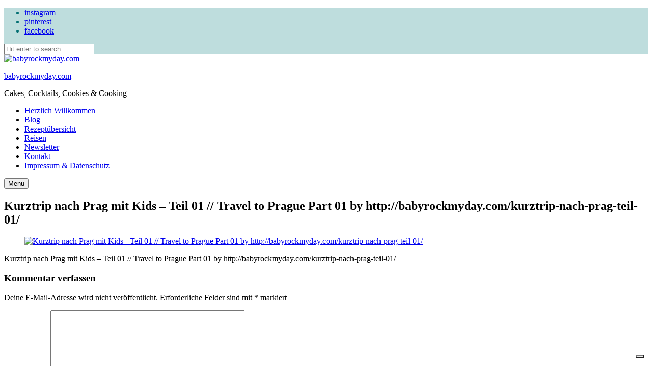

--- FILE ---
content_type: text/html; charset=utf-8
request_url: https://www.google.com/recaptcha/api2/anchor?ar=1&k=6Le5sfMbAAAAAP51-rk9OcjgFsfIgfD3g1wp4xlL&co=aHR0cHM6Ly9iYWJ5cm9ja215ZGF5LmNvbTo0NDM.&hl=en&v=PoyoqOPhxBO7pBk68S4YbpHZ&size=invisible&anchor-ms=20000&execute-ms=30000&cb=q1ds5u6lsxx0
body_size: 48592
content:
<!DOCTYPE HTML><html dir="ltr" lang="en"><head><meta http-equiv="Content-Type" content="text/html; charset=UTF-8">
<meta http-equiv="X-UA-Compatible" content="IE=edge">
<title>reCAPTCHA</title>
<style type="text/css">
/* cyrillic-ext */
@font-face {
  font-family: 'Roboto';
  font-style: normal;
  font-weight: 400;
  font-stretch: 100%;
  src: url(//fonts.gstatic.com/s/roboto/v48/KFO7CnqEu92Fr1ME7kSn66aGLdTylUAMa3GUBHMdazTgWw.woff2) format('woff2');
  unicode-range: U+0460-052F, U+1C80-1C8A, U+20B4, U+2DE0-2DFF, U+A640-A69F, U+FE2E-FE2F;
}
/* cyrillic */
@font-face {
  font-family: 'Roboto';
  font-style: normal;
  font-weight: 400;
  font-stretch: 100%;
  src: url(//fonts.gstatic.com/s/roboto/v48/KFO7CnqEu92Fr1ME7kSn66aGLdTylUAMa3iUBHMdazTgWw.woff2) format('woff2');
  unicode-range: U+0301, U+0400-045F, U+0490-0491, U+04B0-04B1, U+2116;
}
/* greek-ext */
@font-face {
  font-family: 'Roboto';
  font-style: normal;
  font-weight: 400;
  font-stretch: 100%;
  src: url(//fonts.gstatic.com/s/roboto/v48/KFO7CnqEu92Fr1ME7kSn66aGLdTylUAMa3CUBHMdazTgWw.woff2) format('woff2');
  unicode-range: U+1F00-1FFF;
}
/* greek */
@font-face {
  font-family: 'Roboto';
  font-style: normal;
  font-weight: 400;
  font-stretch: 100%;
  src: url(//fonts.gstatic.com/s/roboto/v48/KFO7CnqEu92Fr1ME7kSn66aGLdTylUAMa3-UBHMdazTgWw.woff2) format('woff2');
  unicode-range: U+0370-0377, U+037A-037F, U+0384-038A, U+038C, U+038E-03A1, U+03A3-03FF;
}
/* math */
@font-face {
  font-family: 'Roboto';
  font-style: normal;
  font-weight: 400;
  font-stretch: 100%;
  src: url(//fonts.gstatic.com/s/roboto/v48/KFO7CnqEu92Fr1ME7kSn66aGLdTylUAMawCUBHMdazTgWw.woff2) format('woff2');
  unicode-range: U+0302-0303, U+0305, U+0307-0308, U+0310, U+0312, U+0315, U+031A, U+0326-0327, U+032C, U+032F-0330, U+0332-0333, U+0338, U+033A, U+0346, U+034D, U+0391-03A1, U+03A3-03A9, U+03B1-03C9, U+03D1, U+03D5-03D6, U+03F0-03F1, U+03F4-03F5, U+2016-2017, U+2034-2038, U+203C, U+2040, U+2043, U+2047, U+2050, U+2057, U+205F, U+2070-2071, U+2074-208E, U+2090-209C, U+20D0-20DC, U+20E1, U+20E5-20EF, U+2100-2112, U+2114-2115, U+2117-2121, U+2123-214F, U+2190, U+2192, U+2194-21AE, U+21B0-21E5, U+21F1-21F2, U+21F4-2211, U+2213-2214, U+2216-22FF, U+2308-230B, U+2310, U+2319, U+231C-2321, U+2336-237A, U+237C, U+2395, U+239B-23B7, U+23D0, U+23DC-23E1, U+2474-2475, U+25AF, U+25B3, U+25B7, U+25BD, U+25C1, U+25CA, U+25CC, U+25FB, U+266D-266F, U+27C0-27FF, U+2900-2AFF, U+2B0E-2B11, U+2B30-2B4C, U+2BFE, U+3030, U+FF5B, U+FF5D, U+1D400-1D7FF, U+1EE00-1EEFF;
}
/* symbols */
@font-face {
  font-family: 'Roboto';
  font-style: normal;
  font-weight: 400;
  font-stretch: 100%;
  src: url(//fonts.gstatic.com/s/roboto/v48/KFO7CnqEu92Fr1ME7kSn66aGLdTylUAMaxKUBHMdazTgWw.woff2) format('woff2');
  unicode-range: U+0001-000C, U+000E-001F, U+007F-009F, U+20DD-20E0, U+20E2-20E4, U+2150-218F, U+2190, U+2192, U+2194-2199, U+21AF, U+21E6-21F0, U+21F3, U+2218-2219, U+2299, U+22C4-22C6, U+2300-243F, U+2440-244A, U+2460-24FF, U+25A0-27BF, U+2800-28FF, U+2921-2922, U+2981, U+29BF, U+29EB, U+2B00-2BFF, U+4DC0-4DFF, U+FFF9-FFFB, U+10140-1018E, U+10190-1019C, U+101A0, U+101D0-101FD, U+102E0-102FB, U+10E60-10E7E, U+1D2C0-1D2D3, U+1D2E0-1D37F, U+1F000-1F0FF, U+1F100-1F1AD, U+1F1E6-1F1FF, U+1F30D-1F30F, U+1F315, U+1F31C, U+1F31E, U+1F320-1F32C, U+1F336, U+1F378, U+1F37D, U+1F382, U+1F393-1F39F, U+1F3A7-1F3A8, U+1F3AC-1F3AF, U+1F3C2, U+1F3C4-1F3C6, U+1F3CA-1F3CE, U+1F3D4-1F3E0, U+1F3ED, U+1F3F1-1F3F3, U+1F3F5-1F3F7, U+1F408, U+1F415, U+1F41F, U+1F426, U+1F43F, U+1F441-1F442, U+1F444, U+1F446-1F449, U+1F44C-1F44E, U+1F453, U+1F46A, U+1F47D, U+1F4A3, U+1F4B0, U+1F4B3, U+1F4B9, U+1F4BB, U+1F4BF, U+1F4C8-1F4CB, U+1F4D6, U+1F4DA, U+1F4DF, U+1F4E3-1F4E6, U+1F4EA-1F4ED, U+1F4F7, U+1F4F9-1F4FB, U+1F4FD-1F4FE, U+1F503, U+1F507-1F50B, U+1F50D, U+1F512-1F513, U+1F53E-1F54A, U+1F54F-1F5FA, U+1F610, U+1F650-1F67F, U+1F687, U+1F68D, U+1F691, U+1F694, U+1F698, U+1F6AD, U+1F6B2, U+1F6B9-1F6BA, U+1F6BC, U+1F6C6-1F6CF, U+1F6D3-1F6D7, U+1F6E0-1F6EA, U+1F6F0-1F6F3, U+1F6F7-1F6FC, U+1F700-1F7FF, U+1F800-1F80B, U+1F810-1F847, U+1F850-1F859, U+1F860-1F887, U+1F890-1F8AD, U+1F8B0-1F8BB, U+1F8C0-1F8C1, U+1F900-1F90B, U+1F93B, U+1F946, U+1F984, U+1F996, U+1F9E9, U+1FA00-1FA6F, U+1FA70-1FA7C, U+1FA80-1FA89, U+1FA8F-1FAC6, U+1FACE-1FADC, U+1FADF-1FAE9, U+1FAF0-1FAF8, U+1FB00-1FBFF;
}
/* vietnamese */
@font-face {
  font-family: 'Roboto';
  font-style: normal;
  font-weight: 400;
  font-stretch: 100%;
  src: url(//fonts.gstatic.com/s/roboto/v48/KFO7CnqEu92Fr1ME7kSn66aGLdTylUAMa3OUBHMdazTgWw.woff2) format('woff2');
  unicode-range: U+0102-0103, U+0110-0111, U+0128-0129, U+0168-0169, U+01A0-01A1, U+01AF-01B0, U+0300-0301, U+0303-0304, U+0308-0309, U+0323, U+0329, U+1EA0-1EF9, U+20AB;
}
/* latin-ext */
@font-face {
  font-family: 'Roboto';
  font-style: normal;
  font-weight: 400;
  font-stretch: 100%;
  src: url(//fonts.gstatic.com/s/roboto/v48/KFO7CnqEu92Fr1ME7kSn66aGLdTylUAMa3KUBHMdazTgWw.woff2) format('woff2');
  unicode-range: U+0100-02BA, U+02BD-02C5, U+02C7-02CC, U+02CE-02D7, U+02DD-02FF, U+0304, U+0308, U+0329, U+1D00-1DBF, U+1E00-1E9F, U+1EF2-1EFF, U+2020, U+20A0-20AB, U+20AD-20C0, U+2113, U+2C60-2C7F, U+A720-A7FF;
}
/* latin */
@font-face {
  font-family: 'Roboto';
  font-style: normal;
  font-weight: 400;
  font-stretch: 100%;
  src: url(//fonts.gstatic.com/s/roboto/v48/KFO7CnqEu92Fr1ME7kSn66aGLdTylUAMa3yUBHMdazQ.woff2) format('woff2');
  unicode-range: U+0000-00FF, U+0131, U+0152-0153, U+02BB-02BC, U+02C6, U+02DA, U+02DC, U+0304, U+0308, U+0329, U+2000-206F, U+20AC, U+2122, U+2191, U+2193, U+2212, U+2215, U+FEFF, U+FFFD;
}
/* cyrillic-ext */
@font-face {
  font-family: 'Roboto';
  font-style: normal;
  font-weight: 500;
  font-stretch: 100%;
  src: url(//fonts.gstatic.com/s/roboto/v48/KFO7CnqEu92Fr1ME7kSn66aGLdTylUAMa3GUBHMdazTgWw.woff2) format('woff2');
  unicode-range: U+0460-052F, U+1C80-1C8A, U+20B4, U+2DE0-2DFF, U+A640-A69F, U+FE2E-FE2F;
}
/* cyrillic */
@font-face {
  font-family: 'Roboto';
  font-style: normal;
  font-weight: 500;
  font-stretch: 100%;
  src: url(//fonts.gstatic.com/s/roboto/v48/KFO7CnqEu92Fr1ME7kSn66aGLdTylUAMa3iUBHMdazTgWw.woff2) format('woff2');
  unicode-range: U+0301, U+0400-045F, U+0490-0491, U+04B0-04B1, U+2116;
}
/* greek-ext */
@font-face {
  font-family: 'Roboto';
  font-style: normal;
  font-weight: 500;
  font-stretch: 100%;
  src: url(//fonts.gstatic.com/s/roboto/v48/KFO7CnqEu92Fr1ME7kSn66aGLdTylUAMa3CUBHMdazTgWw.woff2) format('woff2');
  unicode-range: U+1F00-1FFF;
}
/* greek */
@font-face {
  font-family: 'Roboto';
  font-style: normal;
  font-weight: 500;
  font-stretch: 100%;
  src: url(//fonts.gstatic.com/s/roboto/v48/KFO7CnqEu92Fr1ME7kSn66aGLdTylUAMa3-UBHMdazTgWw.woff2) format('woff2');
  unicode-range: U+0370-0377, U+037A-037F, U+0384-038A, U+038C, U+038E-03A1, U+03A3-03FF;
}
/* math */
@font-face {
  font-family: 'Roboto';
  font-style: normal;
  font-weight: 500;
  font-stretch: 100%;
  src: url(//fonts.gstatic.com/s/roboto/v48/KFO7CnqEu92Fr1ME7kSn66aGLdTylUAMawCUBHMdazTgWw.woff2) format('woff2');
  unicode-range: U+0302-0303, U+0305, U+0307-0308, U+0310, U+0312, U+0315, U+031A, U+0326-0327, U+032C, U+032F-0330, U+0332-0333, U+0338, U+033A, U+0346, U+034D, U+0391-03A1, U+03A3-03A9, U+03B1-03C9, U+03D1, U+03D5-03D6, U+03F0-03F1, U+03F4-03F5, U+2016-2017, U+2034-2038, U+203C, U+2040, U+2043, U+2047, U+2050, U+2057, U+205F, U+2070-2071, U+2074-208E, U+2090-209C, U+20D0-20DC, U+20E1, U+20E5-20EF, U+2100-2112, U+2114-2115, U+2117-2121, U+2123-214F, U+2190, U+2192, U+2194-21AE, U+21B0-21E5, U+21F1-21F2, U+21F4-2211, U+2213-2214, U+2216-22FF, U+2308-230B, U+2310, U+2319, U+231C-2321, U+2336-237A, U+237C, U+2395, U+239B-23B7, U+23D0, U+23DC-23E1, U+2474-2475, U+25AF, U+25B3, U+25B7, U+25BD, U+25C1, U+25CA, U+25CC, U+25FB, U+266D-266F, U+27C0-27FF, U+2900-2AFF, U+2B0E-2B11, U+2B30-2B4C, U+2BFE, U+3030, U+FF5B, U+FF5D, U+1D400-1D7FF, U+1EE00-1EEFF;
}
/* symbols */
@font-face {
  font-family: 'Roboto';
  font-style: normal;
  font-weight: 500;
  font-stretch: 100%;
  src: url(//fonts.gstatic.com/s/roboto/v48/KFO7CnqEu92Fr1ME7kSn66aGLdTylUAMaxKUBHMdazTgWw.woff2) format('woff2');
  unicode-range: U+0001-000C, U+000E-001F, U+007F-009F, U+20DD-20E0, U+20E2-20E4, U+2150-218F, U+2190, U+2192, U+2194-2199, U+21AF, U+21E6-21F0, U+21F3, U+2218-2219, U+2299, U+22C4-22C6, U+2300-243F, U+2440-244A, U+2460-24FF, U+25A0-27BF, U+2800-28FF, U+2921-2922, U+2981, U+29BF, U+29EB, U+2B00-2BFF, U+4DC0-4DFF, U+FFF9-FFFB, U+10140-1018E, U+10190-1019C, U+101A0, U+101D0-101FD, U+102E0-102FB, U+10E60-10E7E, U+1D2C0-1D2D3, U+1D2E0-1D37F, U+1F000-1F0FF, U+1F100-1F1AD, U+1F1E6-1F1FF, U+1F30D-1F30F, U+1F315, U+1F31C, U+1F31E, U+1F320-1F32C, U+1F336, U+1F378, U+1F37D, U+1F382, U+1F393-1F39F, U+1F3A7-1F3A8, U+1F3AC-1F3AF, U+1F3C2, U+1F3C4-1F3C6, U+1F3CA-1F3CE, U+1F3D4-1F3E0, U+1F3ED, U+1F3F1-1F3F3, U+1F3F5-1F3F7, U+1F408, U+1F415, U+1F41F, U+1F426, U+1F43F, U+1F441-1F442, U+1F444, U+1F446-1F449, U+1F44C-1F44E, U+1F453, U+1F46A, U+1F47D, U+1F4A3, U+1F4B0, U+1F4B3, U+1F4B9, U+1F4BB, U+1F4BF, U+1F4C8-1F4CB, U+1F4D6, U+1F4DA, U+1F4DF, U+1F4E3-1F4E6, U+1F4EA-1F4ED, U+1F4F7, U+1F4F9-1F4FB, U+1F4FD-1F4FE, U+1F503, U+1F507-1F50B, U+1F50D, U+1F512-1F513, U+1F53E-1F54A, U+1F54F-1F5FA, U+1F610, U+1F650-1F67F, U+1F687, U+1F68D, U+1F691, U+1F694, U+1F698, U+1F6AD, U+1F6B2, U+1F6B9-1F6BA, U+1F6BC, U+1F6C6-1F6CF, U+1F6D3-1F6D7, U+1F6E0-1F6EA, U+1F6F0-1F6F3, U+1F6F7-1F6FC, U+1F700-1F7FF, U+1F800-1F80B, U+1F810-1F847, U+1F850-1F859, U+1F860-1F887, U+1F890-1F8AD, U+1F8B0-1F8BB, U+1F8C0-1F8C1, U+1F900-1F90B, U+1F93B, U+1F946, U+1F984, U+1F996, U+1F9E9, U+1FA00-1FA6F, U+1FA70-1FA7C, U+1FA80-1FA89, U+1FA8F-1FAC6, U+1FACE-1FADC, U+1FADF-1FAE9, U+1FAF0-1FAF8, U+1FB00-1FBFF;
}
/* vietnamese */
@font-face {
  font-family: 'Roboto';
  font-style: normal;
  font-weight: 500;
  font-stretch: 100%;
  src: url(//fonts.gstatic.com/s/roboto/v48/KFO7CnqEu92Fr1ME7kSn66aGLdTylUAMa3OUBHMdazTgWw.woff2) format('woff2');
  unicode-range: U+0102-0103, U+0110-0111, U+0128-0129, U+0168-0169, U+01A0-01A1, U+01AF-01B0, U+0300-0301, U+0303-0304, U+0308-0309, U+0323, U+0329, U+1EA0-1EF9, U+20AB;
}
/* latin-ext */
@font-face {
  font-family: 'Roboto';
  font-style: normal;
  font-weight: 500;
  font-stretch: 100%;
  src: url(//fonts.gstatic.com/s/roboto/v48/KFO7CnqEu92Fr1ME7kSn66aGLdTylUAMa3KUBHMdazTgWw.woff2) format('woff2');
  unicode-range: U+0100-02BA, U+02BD-02C5, U+02C7-02CC, U+02CE-02D7, U+02DD-02FF, U+0304, U+0308, U+0329, U+1D00-1DBF, U+1E00-1E9F, U+1EF2-1EFF, U+2020, U+20A0-20AB, U+20AD-20C0, U+2113, U+2C60-2C7F, U+A720-A7FF;
}
/* latin */
@font-face {
  font-family: 'Roboto';
  font-style: normal;
  font-weight: 500;
  font-stretch: 100%;
  src: url(//fonts.gstatic.com/s/roboto/v48/KFO7CnqEu92Fr1ME7kSn66aGLdTylUAMa3yUBHMdazQ.woff2) format('woff2');
  unicode-range: U+0000-00FF, U+0131, U+0152-0153, U+02BB-02BC, U+02C6, U+02DA, U+02DC, U+0304, U+0308, U+0329, U+2000-206F, U+20AC, U+2122, U+2191, U+2193, U+2212, U+2215, U+FEFF, U+FFFD;
}
/* cyrillic-ext */
@font-face {
  font-family: 'Roboto';
  font-style: normal;
  font-weight: 900;
  font-stretch: 100%;
  src: url(//fonts.gstatic.com/s/roboto/v48/KFO7CnqEu92Fr1ME7kSn66aGLdTylUAMa3GUBHMdazTgWw.woff2) format('woff2');
  unicode-range: U+0460-052F, U+1C80-1C8A, U+20B4, U+2DE0-2DFF, U+A640-A69F, U+FE2E-FE2F;
}
/* cyrillic */
@font-face {
  font-family: 'Roboto';
  font-style: normal;
  font-weight: 900;
  font-stretch: 100%;
  src: url(//fonts.gstatic.com/s/roboto/v48/KFO7CnqEu92Fr1ME7kSn66aGLdTylUAMa3iUBHMdazTgWw.woff2) format('woff2');
  unicode-range: U+0301, U+0400-045F, U+0490-0491, U+04B0-04B1, U+2116;
}
/* greek-ext */
@font-face {
  font-family: 'Roboto';
  font-style: normal;
  font-weight: 900;
  font-stretch: 100%;
  src: url(//fonts.gstatic.com/s/roboto/v48/KFO7CnqEu92Fr1ME7kSn66aGLdTylUAMa3CUBHMdazTgWw.woff2) format('woff2');
  unicode-range: U+1F00-1FFF;
}
/* greek */
@font-face {
  font-family: 'Roboto';
  font-style: normal;
  font-weight: 900;
  font-stretch: 100%;
  src: url(//fonts.gstatic.com/s/roboto/v48/KFO7CnqEu92Fr1ME7kSn66aGLdTylUAMa3-UBHMdazTgWw.woff2) format('woff2');
  unicode-range: U+0370-0377, U+037A-037F, U+0384-038A, U+038C, U+038E-03A1, U+03A3-03FF;
}
/* math */
@font-face {
  font-family: 'Roboto';
  font-style: normal;
  font-weight: 900;
  font-stretch: 100%;
  src: url(//fonts.gstatic.com/s/roboto/v48/KFO7CnqEu92Fr1ME7kSn66aGLdTylUAMawCUBHMdazTgWw.woff2) format('woff2');
  unicode-range: U+0302-0303, U+0305, U+0307-0308, U+0310, U+0312, U+0315, U+031A, U+0326-0327, U+032C, U+032F-0330, U+0332-0333, U+0338, U+033A, U+0346, U+034D, U+0391-03A1, U+03A3-03A9, U+03B1-03C9, U+03D1, U+03D5-03D6, U+03F0-03F1, U+03F4-03F5, U+2016-2017, U+2034-2038, U+203C, U+2040, U+2043, U+2047, U+2050, U+2057, U+205F, U+2070-2071, U+2074-208E, U+2090-209C, U+20D0-20DC, U+20E1, U+20E5-20EF, U+2100-2112, U+2114-2115, U+2117-2121, U+2123-214F, U+2190, U+2192, U+2194-21AE, U+21B0-21E5, U+21F1-21F2, U+21F4-2211, U+2213-2214, U+2216-22FF, U+2308-230B, U+2310, U+2319, U+231C-2321, U+2336-237A, U+237C, U+2395, U+239B-23B7, U+23D0, U+23DC-23E1, U+2474-2475, U+25AF, U+25B3, U+25B7, U+25BD, U+25C1, U+25CA, U+25CC, U+25FB, U+266D-266F, U+27C0-27FF, U+2900-2AFF, U+2B0E-2B11, U+2B30-2B4C, U+2BFE, U+3030, U+FF5B, U+FF5D, U+1D400-1D7FF, U+1EE00-1EEFF;
}
/* symbols */
@font-face {
  font-family: 'Roboto';
  font-style: normal;
  font-weight: 900;
  font-stretch: 100%;
  src: url(//fonts.gstatic.com/s/roboto/v48/KFO7CnqEu92Fr1ME7kSn66aGLdTylUAMaxKUBHMdazTgWw.woff2) format('woff2');
  unicode-range: U+0001-000C, U+000E-001F, U+007F-009F, U+20DD-20E0, U+20E2-20E4, U+2150-218F, U+2190, U+2192, U+2194-2199, U+21AF, U+21E6-21F0, U+21F3, U+2218-2219, U+2299, U+22C4-22C6, U+2300-243F, U+2440-244A, U+2460-24FF, U+25A0-27BF, U+2800-28FF, U+2921-2922, U+2981, U+29BF, U+29EB, U+2B00-2BFF, U+4DC0-4DFF, U+FFF9-FFFB, U+10140-1018E, U+10190-1019C, U+101A0, U+101D0-101FD, U+102E0-102FB, U+10E60-10E7E, U+1D2C0-1D2D3, U+1D2E0-1D37F, U+1F000-1F0FF, U+1F100-1F1AD, U+1F1E6-1F1FF, U+1F30D-1F30F, U+1F315, U+1F31C, U+1F31E, U+1F320-1F32C, U+1F336, U+1F378, U+1F37D, U+1F382, U+1F393-1F39F, U+1F3A7-1F3A8, U+1F3AC-1F3AF, U+1F3C2, U+1F3C4-1F3C6, U+1F3CA-1F3CE, U+1F3D4-1F3E0, U+1F3ED, U+1F3F1-1F3F3, U+1F3F5-1F3F7, U+1F408, U+1F415, U+1F41F, U+1F426, U+1F43F, U+1F441-1F442, U+1F444, U+1F446-1F449, U+1F44C-1F44E, U+1F453, U+1F46A, U+1F47D, U+1F4A3, U+1F4B0, U+1F4B3, U+1F4B9, U+1F4BB, U+1F4BF, U+1F4C8-1F4CB, U+1F4D6, U+1F4DA, U+1F4DF, U+1F4E3-1F4E6, U+1F4EA-1F4ED, U+1F4F7, U+1F4F9-1F4FB, U+1F4FD-1F4FE, U+1F503, U+1F507-1F50B, U+1F50D, U+1F512-1F513, U+1F53E-1F54A, U+1F54F-1F5FA, U+1F610, U+1F650-1F67F, U+1F687, U+1F68D, U+1F691, U+1F694, U+1F698, U+1F6AD, U+1F6B2, U+1F6B9-1F6BA, U+1F6BC, U+1F6C6-1F6CF, U+1F6D3-1F6D7, U+1F6E0-1F6EA, U+1F6F0-1F6F3, U+1F6F7-1F6FC, U+1F700-1F7FF, U+1F800-1F80B, U+1F810-1F847, U+1F850-1F859, U+1F860-1F887, U+1F890-1F8AD, U+1F8B0-1F8BB, U+1F8C0-1F8C1, U+1F900-1F90B, U+1F93B, U+1F946, U+1F984, U+1F996, U+1F9E9, U+1FA00-1FA6F, U+1FA70-1FA7C, U+1FA80-1FA89, U+1FA8F-1FAC6, U+1FACE-1FADC, U+1FADF-1FAE9, U+1FAF0-1FAF8, U+1FB00-1FBFF;
}
/* vietnamese */
@font-face {
  font-family: 'Roboto';
  font-style: normal;
  font-weight: 900;
  font-stretch: 100%;
  src: url(//fonts.gstatic.com/s/roboto/v48/KFO7CnqEu92Fr1ME7kSn66aGLdTylUAMa3OUBHMdazTgWw.woff2) format('woff2');
  unicode-range: U+0102-0103, U+0110-0111, U+0128-0129, U+0168-0169, U+01A0-01A1, U+01AF-01B0, U+0300-0301, U+0303-0304, U+0308-0309, U+0323, U+0329, U+1EA0-1EF9, U+20AB;
}
/* latin-ext */
@font-face {
  font-family: 'Roboto';
  font-style: normal;
  font-weight: 900;
  font-stretch: 100%;
  src: url(//fonts.gstatic.com/s/roboto/v48/KFO7CnqEu92Fr1ME7kSn66aGLdTylUAMa3KUBHMdazTgWw.woff2) format('woff2');
  unicode-range: U+0100-02BA, U+02BD-02C5, U+02C7-02CC, U+02CE-02D7, U+02DD-02FF, U+0304, U+0308, U+0329, U+1D00-1DBF, U+1E00-1E9F, U+1EF2-1EFF, U+2020, U+20A0-20AB, U+20AD-20C0, U+2113, U+2C60-2C7F, U+A720-A7FF;
}
/* latin */
@font-face {
  font-family: 'Roboto';
  font-style: normal;
  font-weight: 900;
  font-stretch: 100%;
  src: url(//fonts.gstatic.com/s/roboto/v48/KFO7CnqEu92Fr1ME7kSn66aGLdTylUAMa3yUBHMdazQ.woff2) format('woff2');
  unicode-range: U+0000-00FF, U+0131, U+0152-0153, U+02BB-02BC, U+02C6, U+02DA, U+02DC, U+0304, U+0308, U+0329, U+2000-206F, U+20AC, U+2122, U+2191, U+2193, U+2212, U+2215, U+FEFF, U+FFFD;
}

</style>
<link rel="stylesheet" type="text/css" href="https://www.gstatic.com/recaptcha/releases/PoyoqOPhxBO7pBk68S4YbpHZ/styles__ltr.css">
<script nonce="BfEEN9T4iD8CGWMiagjf-A" type="text/javascript">window['__recaptcha_api'] = 'https://www.google.com/recaptcha/api2/';</script>
<script type="text/javascript" src="https://www.gstatic.com/recaptcha/releases/PoyoqOPhxBO7pBk68S4YbpHZ/recaptcha__en.js" nonce="BfEEN9T4iD8CGWMiagjf-A">
      
    </script></head>
<body><div id="rc-anchor-alert" class="rc-anchor-alert"></div>
<input type="hidden" id="recaptcha-token" value="[base64]">
<script type="text/javascript" nonce="BfEEN9T4iD8CGWMiagjf-A">
      recaptcha.anchor.Main.init("[\x22ainput\x22,[\x22bgdata\x22,\x22\x22,\[base64]/[base64]/[base64]/[base64]/cjw8ejpyPj4+eil9Y2F0Y2gobCl7dGhyb3cgbDt9fSxIPWZ1bmN0aW9uKHcsdCx6KXtpZih3PT0xOTR8fHc9PTIwOCl0LnZbd10/dC52W3ddLmNvbmNhdCh6KTp0LnZbd109b2Yoeix0KTtlbHNle2lmKHQuYkImJnchPTMxNylyZXR1cm47dz09NjZ8fHc9PTEyMnx8dz09NDcwfHx3PT00NHx8dz09NDE2fHx3PT0zOTd8fHc9PTQyMXx8dz09Njh8fHc9PTcwfHx3PT0xODQ/[base64]/[base64]/[base64]/bmV3IGRbVl0oSlswXSk6cD09Mj9uZXcgZFtWXShKWzBdLEpbMV0pOnA9PTM/bmV3IGRbVl0oSlswXSxKWzFdLEpbMl0pOnA9PTQ/[base64]/[base64]/[base64]/[base64]\x22,\[base64]\x22,\x22RUhcPcKWbGPDssK8T8OaacKew6Eyw6JMWhwnU8OrwpLDmwIFOMKKw5/[base64]/flFFUk0nw7lPU8KNwoHDtmVTHMKJwoAjw5IIDXzCu11fe1wBADvCkWtXagbDoTDDk3lSw5/DnWJVw4jCv8KnQ2VFwrHCiMKow5F+w6l9w7RTasOnwqzCjyzDmlfChFVdw6TDr3DDl8Ktwr4Uwrk/[base64]/Yy8SamLDuxbClMKyES3CrAQgPcKrJVLDq8OdJWPDu8OJQcOlOhguw6XDoMOidTnCkMOqf0/Dh1s1wpZLwrpjwr0uwp4jwrYle3zDsknDuMODNDcIMDjCqsKowrkUD0PCvcOZah3CuQzDscKOI8KaCcK0CMO4w5NUwqvDhkzCkhzDjgg/w7rCksK6TQxmw6duasOrWsOSw7JKJcOyN3lbXmN/[base64]/ClcOHw7XDtxPCnMODTCgWFSvDpcOVwpUiw4wGwrzCuUxld8KIK8KDZ23Cul8LwovClMOjwocDwqRsQsOlw6haw4V5wpcwdMKxw4zDuMK8HMOZI1/[base64]/CriLClMOHw6fCnTkxQMKMw53DilBeAQ/CgTgpwqtMGcKEZVpzdEbCq2d1w7t1wqfCuSPDs2ckwrJEIEXCulfCj8OSwp9ZNnDDncK3wrXCiMOSw7wcW8OcUD/DjMOgGBxgwqQWXAZac8O2OsK8M1/DuB8VYUXCml1Rw7N9G3/DuMOWd8Ogw67CnTXCjMKqw67CrMK3AhUuwqXCl8KvwqJnwp12BsKWFcOpbMOhw410wrPDlSHDscKxLFDDqDbCrMK1WUbDlMOtXMKtw7fCmcOPw6wdwp9cPUPDm8OyZygqwrnDii/Cmn7Cn2UPGXJhwovCoAoZC2XCiVPDoMOGLStsw60mCBorL8KnAsO+YELCqW7ClcO9w6wrw5tBKFMpw614w7nDpQXCmVsMG8OnJ3FhwpBOZ8KfBsOpw6/ChTJCwqwRw5jChVTColHDqMO4BwfDmDjCjUpiw6JtcXXDj8K3wr08EsOGw4PDsivClG7Cj0JpWcO/[base64]/[base64]/F8ONwp1Nw5JLw4vCo3TCs1klNyvDpMKgVsOvw7wWw7TDg0bDsWEUw4LCvHbCmsOEBl1tEFdqNV/[base64]/XFzDpiIpwo4DwolqwrxEal/[base64]/w6nCpkQGHxfCiMO2w7RoWcOzwr5jw67CsCtYwrdATFNqbMOFwrZewr/CucKcw7ZBcMKSLMOWdsKtNyh6w5IVw6/[base64]/DwDDv3nDq8OJwpbDtyVQw5bCscOYwqwiOsK/w7rDpTfDjE3CnzM/wrLDu3bDrmssLcOcFsKpwr/DoT/DjhTDqMKtwoJ0wql/B8Klw5whw5MNQcKIwoAkUsO5WHR9H8OfO8O8ChlJwoNKwprCncK9w6dHwrzDvWjDskRqMhTCl27Cg8Kww4Faw5jDt2PCu2ljwoLCu8Kaw6bDrQwKwq/CunjCiMKmQcKmw6rCnsK2wq/DgGwJwoxAwrbDtsOzHsK2wrvCrzkRDC91RsKbwohgYgkCwqhab8KVw4HCmMOXEhfDjsOFBMOJRcOFE1oowpHCk8K2eFnCicKKIGzCsMKgfcK6wrs+QBXCmMKnwobDv8O1dMKTw5k0w755LAkxfXATw6HCg8OkHUcHN8OQw4rDnMOCwpp/w4PDll9tGMOpw548ChbCi8Ouw4jDlVTCpRzDj8K+wqRaRyIsw4Aow4bDu8KDw79ewrzDjAg7wrfCnMO+IF96wrk4wrQFw6ICw7w2NsOjwol/BW45HW3Cv1JEOlg8w4zCl0BhO2XDgRbCusO7DMO3RwjChH9pM8Kowr3DshwRw6rCjx7CscO3Y8K2M34QdcKjwpwuw5QdRMO3ccOoEGzDn8OIVSwLwrDCg258NsOAw6rCq8Osw4/DssKEw5FJw4A+wpV9w4Vsw6jCmltCwqxYdijDrsOeaMOUwr1dwpHDmDx6wr9vw5nDtHzDmSbCi8KdwrlxDMOHIsK9MAzCpMKUZsKsw51zw5rCqT9OwqobDkfDlFZYw7EQejp9Q0nCkcKKwqHDu8OzYzQdwr7ClVcjYMO3AzRewpAtwo3CjRHDph/DgRnDp8O8wpIEw6phw6XCgMO5X8KIej3CnsKtwqsAwp5Tw7hbw71Aw4swwpZvw5J+CkRxwrogL29JVWrCrzktwoTCicOiw7nCk8KlSMOGEMOQw6MLwqRGb0zCqz4JdlpZwpfDoSU3w7vCk8KZw7E0VQN+wo/CkcKff3HCo8KwPcK6Cg7DqG0ICRvDr8OXMm1QbMOuMkDDi8KFDcKPZy/[base64]/CkiAje8KrVU4qccO4fsOBwonDlcOtw48gw6bCv8K1V07Dvnx9wofDl1xSU8Kdwpd0worCtgXCg3ZWXBVkwqXDocOKwoRww70Vwo7CnsKtNirDpsKewoBmwoohKMO3VSDCjsOfwoLCrMOrwoDDoF8Mw6PCnhw/wqY3YyzCosOzDQBdRA4rP8OaZMO0EHZYFcKow5LDlUNcwph3FmrDpUpcw5/Dq1bDisKCaTp8w6/ClVdRwrzCgidce1/DpEXChDzCnMKPwqjDqcO7KGfDli/Ck8OHJRccw5PCpF9gwql4YsK6PsOgaD1WwqVjUMK1AjcdwpoCwqHDusKvPMOIVwLCoyTCpk3Di0TDpsOMw5PDjcOwwpNGE8O1DiZHZnsFPl/CjE3CrXXClBzDt0UFDsKUNcKzwobChxXDg3zDqcKTVC7ClsKoI8KYw47DhcK4CcK5EsKpw5sqPkJww5bDuHrCkMKdw5PCjXfCliHDkyNgw4PCqMOpwqwxfsKUw6nCt2zDjMO/Gy7Dj8O6wpgMWwVfP8KyH2J9w4d/OMOmwqjCjMKvLMKZw7jDjsKWwpDCsh5uwoZLwqYHw7/[base64]/DhDVzImZ6WATCv8KqSsKscsKOw6fCkcO2wrtNUsO+YMOFw6/DhMO6w5fDgh0QP8OUFxUCHsKAw7sHVsKgVsKbwoDCgsKwVCRaN2jDgsOkd8KbC1k1dF7DtMOqE211AH8awqFhw4oKK8OOwptgw4/DrjxqTELCqcO0w5sNw6YMNFNHw5TDjsKWB8KNWzvCvMOow7vChsK2w7zDrsKUw7rCpTzDosOIwp0vwqXDlMKYLyDDtS5fX8O/wrbDkcOuw5kEwp99CcOZw7lRAsOLGsOVwpzCpBspwoXDicOyW8Kfw5V3CwAkwoQ8wq/DscOQwqTCpDTChcO6bwLDtMOtwo/DuVs6w4pPwp13ScORw7MAwrnDpS5rRDtjwr/Dm0jCkFcqwrMGwq7DisK3K8K9w7AvwrxkLsOkwrs+w6Muw5jCkg3CocKkw6cEHjpDwplaIQXCkGbClX0EID12wqFUQjQFwpYDfcKneMOWwrLCqXLDicOAw5jDuMKUw6MleA/Cpm5RwoU4ZcOWwovCsFptJUXDmsKzA8OTdRM/w6DDrnPCqxBowpluw4bDg8OHRz9YDXBpMcO7cMKeLcKUw4TCjsOBwrATwpRcW3DCjcKbPRYzw6HDscK2awITacKGMHPCuGsgwo8hNMO3w7xWw640C2JOUBAGwrFUNMOMw6zCtAMBWWXCrcKoSR7CmMOhw5ZTMEpuGQ3DqG/CpsK0w5DDiMKRU8Kvw4IOwrnDi8KVOsKNa8OsGRxYw7VWDsO2woN3w6PCqm/[base64]/DgWrDnHdTAgJiZTNUw6hcOMO5woMhwqfDlVgND2zCjUpXw7MBwqE6w4/DhyzDmnc+w6jDrDg8wo7CgBTDuzoawrJywr1fw7YtbC/CscKnS8K7woPCkcKawrlJwol8c1YgWDJIdHzCqDk8WsOVw5DCty0gGyXDtip+a8Klw7DDp8KgasOPw7hRw7g5woLCtB1tw4F4DDpTfi97GsOZN8Oywq9dwqbDqsKowqlQDsKAwq9ADMO4wrcjJWQsw617w6PCgcKlMcOOwpzDjMOVw4/DjMOlVkEKK33ClAFwb8OKwozDu2zDgQnDnBzChcOuwqUoOizDoHXDhcO1ZsOFw78cw4Ikw4HCi8OFwqpubjvCqjdmTDklwo3DncOkEMOpwonDsDgMwqhUBgPDjsKlRsOgDcK7fMKGw7zCmV9Ow6TCusKRwrdDwpHChGbDqMKzM8Onw6hpwq/CqCnCmnRaRgjDgMKsw5ZVbULCuWbDuMKCe1/CqRkXOQPDiAvDs8O0w7E7aBhDAcOXw4bDp29ewozClcO9w68BwqJ6w4oBwq09LsOawqbClcOZw6YiFA9laMKTeDnCvMKeAsK/w5Ngw5ZJw41wXVoIwpPCg8Osw4fDi3ovw4B8wrd3w4UewpfClGrCsRDDr8KmcBPCnsOgT2rDt8KGb2zDj8OiYHpuJFk/w6jCoRMawrl6w4JAw6Muw7thRC/CskQETcOCw6nCtsOyTMK3XjrCuFgvw5sTwpTCjMOYSkdTw77Dq8KeEWbDl8Kiw5LCmEPClsKSwqU+H8Ksw6d/ITzDqsKfwrXDrh/CrHHDi8OYPCbCm8OwUSXDpMKxwpNmwqzCiCUFwqfCr0LDlgnDtcOow7TDsmoAw4XDq8KdwovDhFTCksKrw6fDpMO9ecKTFSE+NsOjRGR1M3Qhw6Vjw6zDkgfDmVLDh8OTGD7DlwTCmMO5CcK4wprCncO3w7NTw5jDp1DCijw/[base64]/ClG7ChsK+w5JRRsOVNcOow4sqKMKGw4zCkXQtw6/DphfDgB4QFyFWwpYGZMK5w5/Dm1TDk8KWw5bDkhEaWMOTXMK1J17DvB7CrjhpIQ/Dug1JHsOUKyrDgsOuwo5OPFfCjELDqyrCg8OuMMOCO8KXw6jCrMOEwroJL1tNwp/CrsOdJsOXBTQGw5AVw4jDvSoWwrjCgsKzwr7DpcO7w4UzUFhLOcKWQMK6w6XDvsKpLTHCncKXwp8tKMKlwrtTwqsiwozClcOGJ8K9J3hKfcKWaRbCv8OBLiVRwq8SwrpMV8OTecKsZAkUw4Qfw7jCsMK/aDXDkcKdwpHDj0oLX8OsS2hAHMOVHzvCi8OeRcKBZsK6JnXCgDbChMKweVwQWgtrwo4lawtDw6zCn0nCm2bDlS/[base64]/DuTBCLsKkw4Q5I8O0w4XCukoLw4TCi8ORFhpDw7YBc8O0dcKrwpBUI2/DgUNZZ8OWIA/Ci8KDLcKvYHfDtV/DuMO0eScFw4pmwrDCozbCqg7DiRDDgsOSwqbChMK1EsO9w5NrJ8Ozw4IVwpR0b8OCCmvCvwIvwpzDjsK5w7fDvUvCg07CnDVzLcKsRMKCB0nDocOBw5J2wr0JBG3CrizDoMKKwqbClMOZwr7DhMKww63Ch17DjmEiAQXClhRFw7HDicO5Im8REix/wpnCvsOfwoZuZsOMX8K1FUIqwpHCs8OjwojCjcKnbDbCh8Kjw7R1w7zCtBIOCMOew4hrBD/DlcONEcOxEHzCqUVeYW1KbcOYQMKJwoAnFsOcwrXCsQ1tw6zCoMOYw5jDssK/[base64]/bhc8w4UhacKNw5Vhc13CgW3DoHMmwrXDpxXCo1PCiMOdZ8OWwrsAwpXCjFPDo3DDpcKgBz3Dp8O1RcK1w4HDhCwzKGzCucOhY0XCgEtjw6DCoMK5U2TDn8OcwrEGwo9YeMKoMsKiRm/CnGrCgmMAw4RfeyjDvMK9w5DCucOPw7jCmMKJw6saw7FDwqbCi8Oow4LCu8Kqw4UIw5DCmgzCsktGworDv8Klw4TCmsOqwqfCh8OuVFfCqcKfQWEwLMKSA8KqKSHChMKlwqpjw7/Dv8KVwojDviR3cMKhJcK7wrzCkcKrES3CnhoHwrHDlMKPwrLDp8KuwrQ6w7sswqrDnsOQw4TDucKGKMKgTjjCjMODAcKKWRvDoMKiN2TDjsKYdFDCjsO2PcO6UMKSwokMw6VJwqRJwofCvBXCmsKXfsKKw5/[base64]/w4jCtWd0GiAjEsOdFSvCp8KleMOMwrdBf8OAw6w0w5rCi8ODw44Dw7IvwpAqXcKmwrApPFXCiStmw5Nhw4LCpsO8ZhMXTMOaCDbDjmnCiCtPIw4zwphUwr/CnyTDii7DsntbwpXCmFjDhWBuwr0UwrnCsjHDgsKiw58AFm4xL8Kcw43ChsOtw63CjMO+wrfCp30LdcOhw4JQw77DqMKoBX19wq/[base64]/DjcKkw7YNCcOKwoTDl2rDkX/DvMKiC1g5U8Oxw5jDqcK2PG1uw4DDlsKDwpN9McOhw4nDplZcwq7Dmgo6w6nDiAQ7wq9xMcK6w6I4w782ZsK6P3XCvA58eMKXwqbCpcOUw57CuMOAw4dCER7CrMORwovCnRUOWMO/w6hGZ8OJw54PbMOBw4DDhihJw4FJwqjCoSADU8O0wr3Di8OaIcKMw5jDusKYbMKwwrLCijJ0WUlfSQ7Cr8Kow7F1MsOSNzFsw7bDiUjDtT/Dg386ecKpwokcXsKpw5U9w7HDsMKtN37DqcKUeWTCnV7CkcOGOsOPw6vCi2I7wqPCrcOWw7vDs8KYwr/CqF8cX8OUOFIxw5rCpsK9woDDj8O1wp7Dq8KZwqJww49KQMOvw4rDph1WfUggwpIlecKJw4PClcOew4Vhwo7CpsOAdsOswrDChsO2clLDlMKtwp46w6gWw4YEdHYOwoxtJnkRJsK+c3TDkl8tLX4Iw77DrcOqX8OAZsO9w40IwpVmw4HCn8KYwrzCrsKoDy/DrljDnW9JZTDCt8O8wo0VYx9xw5nCo3dewpnCjcKACMO6wq8UwqtUw61WwrN1wqbDhW/Cnk/Dig3DgijCrB9NBMKeEMKBQW3Dlg/DqBoKHcKcwojCtsKAw7xISMO/[base64]/CscOtwo3DtwZCw5/DvsK1w5/[base64]/w610JGLDs8KEQ8K7wqfDmcOLWcOkUcK1wpRMcEw0wrbDrQVUfMObwqHDtAc/fMKswphqwo8MIh8Jwq1YYiIKwo9AwqoeWjdDwpHCs8Oywr4YwoROFRnDksKMIy3DsMKXLsO7wrDDgTcDd8KWwqhdwq8Fw4xBwrwGK3/DrjfDisKQGcOMw5hAVMKrwobCtsO0wohwwq4gRhMUwrjDnMKlNTEeEz3CucOnwrkIw5ojBmMhw5/CrsOkwqbDqRjDqsOVwpkLLcO+QCV7aSAnw77DhnjDm8K/RcOqwpFUw759w6kac37Cm0wpImhGZFXCnA7DjcO0wrlhwqrCp8OSBcKiwow1w7bDu1TDiEfDrCppBl5FBMOwG0dQwo3DrHlGMcOqw61YZ2jDlH9Tw6ZMw6hPAyTDqxkCw4/DjMKEwrZyFcKRw68JcSHDoXtCZ3QDwq7CisKWamcuw7TDnsKzwpfCh8O1E8OPw4fDhcOLw49Tw5fCm8OWw6UowpzDscONw6XDggBpw4TCtD/DqMKlHmHDoSnDqxPCoj9rT8KRMVLDrT5Fw4Usw6NZwpfDtE4MwoVCwonDu8KDw79pwqjDh8KRMBheJsKUd8OpSMKww4bDgmTCgyTDgipIwofDsWnCnGIDfMKIw7/[base64]/DihHDrHAywqtUf8KbSztDw7nDr8ORUlkPQw7DmMOKEmXCqRrChsKGYMKAWn4awqR/cMK5wobDrBlbJ8O9GcKvCUTCo8O2wrF3w47DmGrDqsKCw7VDdS88w5bDm8KowqtBw7VzJMO5eCRlwrrDpcONNwXDiz/CoCV+UcOBw7ZSHcO+cFlqw6vDritEc8K/fMOowrjDpcOIP8O0wobDnkvCqMOaBjIjWC9mTCrDq2DDosKYLcOIHcKoVDzDgTsDRDEWRsO2w48ww4nDgAY5Bkt/MMOdwrsdd2lfRBVjw41Pwr4tMElXJ8KAw75+w7Ifen1GKlhFLxTCuMOlFCIFwqHCs8OyGsKuKHLDuSvClSIkEArDnMKCf8KzDcOVw6fDvh3DjApSwoTDvy/[base64]/CgMKkw5NFwprDp8OCwr4kHGjDogMawqEYCsOWQkxcF8KYwp5SecORwr7DkcOPMkfCj8KPwpzCnQTDlMOHw4/Du8K0w55pwrh0F3Zow67CjDNpSsKIw73Cu8K5Z8Ocw7TDgcK5wqtHQEo7G8KmNMKowrUTPsO7YMOJFMO+w6LDtF7CpXXDrcKOwrjCtsKmwqVwQMOswovDtX8sAzvCqzo6w7UbwqAKwr/DnX/[base64]/[base64]/DrGklwrIvAzxBw7k9w4rDvsK9w5zDhR9pwp4uOsKOw7V7F8Ktwr7CgMKMTMKKw4UFZ3QVw7bDtcOBZTLDicKEwpFWw77CgUVJwrBYXMK4wo3CvcK5BcKgHD3CuSR9U1vCjMKgP0XDhkTCosKVwqDDrMOqw4URVxjDlWHCuAM4wpJjacKpM8KLI2LDlcKgwp8uwow/RGnCkxbCq8KmDUpwPS16IgjCgcOcwogrw5bDs8KjwoI+FAcqP1gQZsO1F8OEw5h5b8OXw54YwrIXw6DDiRvCpRvCgsKmTD0iw4XCigxWw4TDvMKkw5IKw4x6JsKtwr4HWMKDw4Ykw5fClcOXAsKxwpbDvMOITMOAK8O+TsKyajbCtATChjVhw7/DqC9ZVSLCvMOmLMKpw6VjwrE4VMObwrzCs8KaeQXDowtFw7fDvxnDlEMywoRJw7vCs3cMaxgSwoXDmgFlwp/Dg8K5w5Q1w6AQworCocOrXjYHUSrDgSgPU8OjP8KldXXCqsO6BnZYw5PCmsOzw4fChHXDucK0S1IwwoVRwrvCgBbDtMOaw7vCi8K+w7zDjsKLwrdKScOKA2RDw4ICTFRAw5ccwp7Cq8ODwqlPAcKtbMOzHsKDV2fDkU7Diw0JwpXCrcOhOFQnembCngo2fl/CicK3QHbDuyjDl2jConQowp09aiLDiMOxS8KawonClsKVworDkEQPJMO1Xj/CtcOmw67CrzPDmRvCssOkOMOMW8K1wqcGwqnCmU5QIikkw75lwo0zAm1BJVNIw40Iw6pZw5PDnFMlBWrCpMKMw6RTw54Qw6zCisOswq7DhMKcFMOKdQFswqBewrodw4Imw54gwrvDnmXCuhPDisKBw7J/aRF2wp3DksOjQ8ObXSIhwrkZYl4uR8KceV0rGMOcJMOHwpPCisKnUT/CrsKfeFBETWQJw5fCgh3ClkLDgl08WsKfWDXCm21nQ8K+N8OJA8OZw67DucKGIEgiw7jDisOsw7kcQjN0RUnCpQd+wrrCrMKCWizCiF0cDDLCog/DmMKpOl9qHQ7Ci3Bcw6NZwrbDn8OSw4rDnCXDj8OFBcK9w6bDiAExwovDtUTDnQFlD2nDkxhKw7cZGcKrw7wvw5BPw6giw5xkw6NvFMK/w4hIw4zDpRUADA/DjsKUbcOAD8O5w4ohC8O9Ti/CgWdrwrHCiAvCrmRjw7Vsw60DP0QHBRHCnz/[base64]/w6tWTWHCu3lPNsOqT8OFMMOBecKfRG7DiQjDnUnDlEnDtz7DuMOJw7RQw7p8wovCnsKbw4XCiWlCw6QWA8KxwqzDiMK3wpXCpxk5dcKuVsOpw6c8AVzDssOawqZMMMKKf8K0LHHDhsO4w7diGF17SjPCgX7DvMKBECfDkFlbw43CjB3DsR/DjsK2C2nDh2DCtsOfVkUBwoM5w7Q1XcOhYXJVw6fCnFnCkMKDNlPCh2nCuDZAwpbDjkrCrMOdwq7CiwNrSMKRVsKvw7FJSsKfw7MaVcKCwoHCvFx8biQ7J07Dtk5EwoodfkctaQUYw6AywpPDjzxvY8OuSAPDqQ3CmF7CrcKucMK7w6pzcBImwoY/[base64]/woHClsOJEVzCvsKnworClmvDrE/DjcOzHhoPFsKxw7cbw6fDpFPCgsOGK8KcDAXDmmvDqMKQEcO6MFcvw64ySsOrwq1YVMOkBzsSwrPCksOTwrFWwoshZ07Dvl0EwobDqsKBwojDlsKQwqx1MhbCmMKnEVIlwpDDkMKYIS04ccOEwrfCog3DiMOjdHcHwqvClsKiJMOMZxPCm8OBw4vDkMKmwq/Dj258w59aQQhew6N3D0IWEiDDrsOFPj7CnlHDlRTDvsKaBxTCncK8HmvCuFPCuCJQJsKJw7LCl1DDsw0nG23Dvm/DusKMwrsbCmMgV8OlBMKjwo7CvsOtBwLDnxrDg8O3GsO6wpbDnsK7emTDs37DqilKwo7Ck8OuMsO2dRZmXWbDosKQZcOTdsK8I07DssKnAsOiGDrDry3DucOpBcK/[base64]/CkMKfw5HCgcKHSsKKw4DDmcK6OsOYwrbDocKawozDrWkRDm4tw5nClg7ClnYMwrAZDRpywoUhQMOzwpwuwq/[base64]/f8OeJsOtwr/CtQDCpsK/w5HCjXllKE0qw6FgFRTCkMKBUHlNMWVFw6dzwqHDjMO0dw/[base64]/DmDvDscKyw57DmARWwow1HMKfwqzCsH/ClMOGU8OMw73CpS8+aBDDqMObwrLDlmYKKGDDjsKOYMKdwqpfwqzDn8KAfX3CiGbDmj3Cq8Kpwr3DvwFubsOPdsOMJ8KdwpNEwrjCrSjDj8Odw4UqNcKnUsKDTsKZAcKZwqABwrwpwrNbDMO7wq/Do8Oaw6QPw7bCpsOZw4lpw445w6YKwpHDjkFJwp0vwqDCt8OMwr7CqhDDtkPDvjjCgAfDnMOGw5rDj8KhwpUdOAQAXlRIUinCtgLDoMKpw7XDtcKOHMKIw5lUajPCgG1xQX7DoQ1qE8O3bsOyD2nDj2HDpTDDhH/[base64]/DinTDpMKTYTRRKTc3wrcSLloUwp4kwop+DsKrHMOewqIqCxHCky7CqATCo8OKw4hTYgZGwoLDm8K2OsOjBcKhwozCksKDRVRXGyvCv2PCkcKwQcOZHMKgClfCtcKAS8OtUMKACcO+w4HDvCvDun0SacOZwpnChynDqz0+wrrDusKjw47CnsKhDnDChMKTw6QOw7/CqMO3w7TDm1zDjMK7wqvDozrChcOtw6bDoVzDlcKxSjHDtcKXwpPDiEbDkhbDsQZww4tdFMKNa8OLw7DDmxHCq8OmwqpQB8Kbwq3ChMKjTmhpwpfDlXXDqsKewqZzwrceP8KGN8KDA8ORUi4bwpUlEcKWwrfClF/[base64]/CtgYowrzDrsKpQcObV8K9T8KpwrDDsSrDlMOtwr3DocOuJjZJw6fCu8OgwpPDihQOTsONw5XCnxQCwpLDmcKMwr7Dv8OlwqjDoMKdCcOFwovDknTDqmLDvEADw41gwrXCpkFywq/DicKOwrHDiBRPLTZ6B8OVSMK7VsOVE8KRVFVTwqFGw6sQwq9ILFPDnTInPsKOL8KFw64zwqfDvsKDblXCpF8+woABwojCmAh3wptJw687OUfDjQVCJ11iw4jDsMOpL8KAAn/[base64]/[base64]/[base64]/[base64]/w59ewr5jwoTCu8Khwq/[base64]/CmzrDnhVBcsKMw4YEw6Iiw7g+wotnwpUNYH9aD19NfsK7w6jDi8KvVw3CpXzCocK8w4d+wpHDmcKvNzHCnnoVX8O6OsOgLDPDtjgDYsOoaD7Cq0jDtXAxwoQgVA/DtQtIwqYqYgXDrHLDjcK6FxDDsnDCpnXDjcOHFQ8VMnRmwqxwwoFowoJfeFBFw4nCi8Oqw6bDsi9Iwpg+w4/Cg8O6w6YbwoDDncO/Y0AcwoRPQg5wwpHDmlxUesOSwpDCgGMSM1PClRN2w5fDkB9+wqvCucKvWSxvBAnDsmLDjgsxeWxDw7Bmwo8UQcOuw6bCtMKAHX8BwoNUfBTCssO0wqw+wo90woLCm1rDvMK6WzDDtz9/a8OaPDPDpxVAfMKrw783KEB7BcO5w6h/fcKKZMOtQ2FACQ3CqsOrVcOrVH/ClcKcNzDCmyDClxYAwrPDlHs3EcOvwr3DmSMYPhhvw5LDl8OPOBAQJcKJIMKSwp/DvCjDkMOoaMONw7NhwpTCr8ODw4rCpAbDql3Ds8OEw5/CrU7CmVPCpsKyw6E4w41PwpZhCTgow6HDlMKXw5EzwrDDlsKEX8OrwpF8WsObw7oRLH/[base64]/DgWgfwqjCssKIwoRHOsKNSMOYRSjCrMK+MVQRwplDI1YkcU/ChcKwwpsMQmlwKMKCwrrCiELDtMKAw5V/w4xOwofDisKLGFQ1X8O1GxXCuBTDvcOQw6lAM3/Cs8KWf2HDoMOww40Qw7YvwoZbGHjDu8OtLcKPe8OmfVZ/wpXDr0pbcRTCg3BZJsKsLxFvwoPCgsKaGUHDocK1FcKmw6/[base64]/[base64]/DmhjCoMOvw641w4jCu0gIwok/cMONZH7CjsKzw5PDqRfDmsOlwojCvhs/wqp8wo87wpZew4IlHsOzLFzDvG3ChMOREFTCqcK1wqjCoMOxNT5Sw6DChjlNQ3fDkEbDp1oHw5ZqwoTDucKhBTpuwoFWRcKmK0jDq3JNKsKjwqfDkXTCocK6wo1YUhXCqgFHEy7DrER6w6jDgXJ/w5fChcKbbmnCmcO3w4bDuScmFm0kwpgJNHnDgDQ1wozDnMKywojDgA/CocONdnLCv0HCn0pXMykyw5AyXsOFCsK9w4fDvS3DnHbDj3UgbmQ6wrAuD8KGwqVqwrMFZk9PG8OIeVTCn8OWQEAaw5bCg2PCukbCnivCnU4kG2Y9wqZBw5nDgW3CvFDDt8Oqwo0Lwp3Cj1scLRUYwoHDuyATFBI3QzXCvMKaw7Y/w65mw54qHMOUKsK3w5wTw5UwQn7Cq8Otw7FFw7XCiTAywr8gYMKqwp7DksKKYMKYE1rDp8KQwo7DsCV6amkrwokeGcKUQ8OEWgLCtsOgw6jDj8KiN8O3M1c1G011wr/Cngslw6vDpXLCjVUywqHCkcOxw7/[base64]/CjsKOwoxBwrtaHcONw6sSAMOGQ24xwpLCgsKcw4NJwoRgwpLCj8OcfMOSC8OONMKsHMKRw7MxKUrDoTXDrcOuwp41a8OAe8KOeAvDp8Kfw40rwqPCszzDm1PCssKYw551w4EXBsKwwpnDiMO/I8K2cMORwoLDvm0kw6QPDhkVwplowpkkwoZuFQ4Rw6vCrRAKUMKywqt7w7/DuSHCuTh5VV7CnF7CrsKLw6N3w4/[base64]/axHDqE1yw5jDuRrDhDYiw54sDcOrw4lKwr3Dn8O0wohQfwhVwqTCkMOvMFDDksKxUMK3w48xw58YI8O/AcOnDMO/w7k1QsK2UxDDkXNcTEwTwofDgHQpw7nDncKYSsOWasKswrTCo8OILSPDhcODCXgywoLCl8OmK8KYBnzDlMKdcSrCusKDwqBsw5VKwoHCmMKOeFdwKcOAWlLCoE9dUsKFHDrCs8KIw6ZMYDbCjG/[base64]/[base64]/w5LCkwcTOjcMWhNAe2ptccK/JcOVwqQmD8OmNMOtIsKyKMKpGcOiOsKBPsODw7cvwpUFQMOvw4pZaCAeBwNbEcKZbx9QFUlPwq/[base64]/wr83w5TCrGsfTcKSTsKnaj8sw7bDuVoXwq4bMcODWsOgO2fDjGAXS8Oiw77CuhvCn8OrfsKJVG1mXmdww64GMT7Ctj0Gw7XDh2TCrnpXGzTDiSjDhsOJw6oYw7fDjcKIEsOmRChEcMORwqUqL0/[base64]/wpDCrDB2w79YA1LDsMOKCnfDpUPDv8OzPsOww4UZw7pFPsKuwqvCisOKFXbCkiMSOAbDi1x+wpg4w5zDvmMiDFDCnkUfIsKOVHg0w7cMIBJOw6LDh8KwBRZRw7hbw5p/w6AkZMOZd8OnwofDn8KDw6rDtcOmwqFIwoPCuwhPwqTDgDjCuMKSLRbChHLDq8OIH8O0Ag0nwpcTw4ZgD1XCoTw9wpgYw69ZPlU5LcO7E8OmF8KGO8Okwr9tw7DCl8K5PWDCtX4fwq4FVMKpw6zCgANWTUXDrTvDnGlGw4/CphsGfsORMBjCg3TCiTlIRxLDpcOXw6JTd8KTBcK+wolfwp0Mwo4YLk9wwrnDrsK1wqnCs0ZowprDq2UJOQNQDsO5wqzDsUTCgTAowrDDlBYraAc/B8OhSkLCisKSw4LDm8OBdgLDjQBAS8Knw4UlBG/Cl8Kyw511IhZtecOlw5fCgxjCsMKuw6RXZyHDhU8Nw5APwrJtBcOwdizDt0TDvsO8wr43w4ZJIU/Dh8K2azPDucOEw57Dj8K5bxg+L8KOwqbDs3wkbFV7wq08GHHDqCvCjCt/X8O/w5spw6DCv2/[base64]/CqsOaPsKJfsKyNcOAw7kBYS7CgVdmeSbCnMOaels2P8KYwq09wqIXacO2w7tnw6hYwpNtQMOEEMO/w6QjRXV7w5Brw4XCrMKvYMO7NyvCt8OKwoVYw7/DjsKjQsOWw4zDlsOpwp4iw5XCjsO+AFPDsWIrwp7DpMOHYHRgc8OBNUrDsMKfw7tFw6rDiMOFwq0XwqLDsmpTw69lwqk/wqo3ST/[base64]/Cs2hYwpDDikoqNMOrdcO1XsOMW0TCt3fCpBYAwqfCujTClGdxPnrCtMKAD8OuY27DmkNyGMKhwrFRcQ/[base64]/[base64]/DliM6TMO0VHViw77CqE3DjMOkN2/DkFNlw6QTwpjCvMKEw4LCjsKXXX/CpArCu8Kmw4zCsMOLPsO1w6wewo7CosKBNhEub2RNOsK3wojDmmDDpkHDsiAUwq9/wrHCjMOsVsKNPBXCr3cdYsK6woHDr14rX1k7w5PCkyB5w4YQbmPDvD7ConEDfsOew47DmMK8w4U2BgfDjsOkwqjCqcOMEMO4e8One8Kfw4zDlVTDumTDpMO+CcKzMQPCvwpZLsOKw6g2H8Onw7ULHcK/w4xDwp9SFMO/[base64]/ClsK2wo9edcK7bTfCiMOzDQfDlMKUUsKOWUBnYlZ2w6sTSUlLSsObQMK/wqbCr8KKw4AUQcKKEMKlEydzG8KCw4vDrGbDqlnCrlvChVhXPMKnVsORw5RZw7wrwpkvOTvCu8KAaC/DocKpbsKGw6Fnw71FIcKiw4LCrMOyw5HDkSnDrcKmw4/Cl8KaWU3Cj04SWsOQwr/[base64]/[base64]/DtcK9wpsidcOswoEQwpYnwpjDtF0Dw69lSMOewpUAO8OAw7rCqcO9w5ktwoTCjMOIQ8KSw6RWwqHCmCoDIcO4w4k3w63CsEbCjGTDjhoTwrdIUnXClVbDqAgWw6HDocOOdyFKw7BfM0TCk8Ouw5jCswXDoh/DgAzCvsOnwoMRw6RWw5PCkm7Cq8KiIMKbw5M6enFCw48kwrkUe1dMf8KswptAwr7Dig0+woPCoWjDhlrDpk84wpDCmsOmwqrCsQUCw5dAw6JVScOawr/CqsKBwpzDpMKHYmAFwrPCpsKWTgnDk8OGw6E3wr3Dv8OFw4sVQE3CjcOSYBfCgsOTwrYheAVIw5hCJMK9w7DCs8OLDXBuwowSPMOKw6BrBwYdw7NvbBDDtcKvQFLDvU8ILsO3wqjChcKgw4jCucKhwr56w63DtMOrwolIw5/[base64]/CpcOHwpNkwpkDwrltPcKoMGFEf8OmTcKAHcOCMATCiTYPwonDvAdSw4pQw6sfw4TDpxcEN8O1w4fDhnQ0woTCsVnCksKgJXzDmMOkF0l/fwcqAsKTwrHDhnPCuMOKw67DvGfCmMOjSyrDkQVNwrxqw79qwpvDj8KNwocJR8KMZA/CgBfChRLChDDDh1sTw6fDu8KQHA4Qw6wLSMOowoBuV8KoS0BbX8OoMcO5RcO+w5rCoDzCtXAWK8OxJzTDvcKcw5zDj1R/wrhFMMOlG8Ojw4zDgTlyw6nCv3hiwrXDtcKPwqbDgsKjwpHCm3PClxhBwoHDjgnCm8OUZV49w7jCs8KTICnDqsKBwoQ1VFzDqEvClMO7woLCjw09woPCpwTDoMOBw6oQw487w6jCjRUqHMO/w77DmmY4DcKbasKzeg/DhcKqQwvCosKew7EbwqsJMT3CuMOvw6kDEMO9w6QDfcOJD8OEPMOuZwpZw4hfwrFZw5rDlUfDsxHCsMOrwpXCrMO7GsKrw7DCtD3CicOATsO0aVA5OyAAHMK1w53ChEYpwq/CnlvChD/CgwlTwqDDqsK6w4d3KmkBw5DCjFPDuMOWPRM0w7YZasKDw7gmwrdJw5nDkkTDt0xZw7hnwrcOw6vDksOJwrfDucKfw6skPMKtw67Cn33CnsOiTFHCmXjCsMO/PSTCi8KBSnrChcKjwr00VxRHwpfCtWgldMKwcsOyw5bDojbCscKjccOUwr3DpllBDQHCvAXDhsKfw6pFwqbClcK3wo/DkzrChcKaw4rCmUkvwoXDoFbDlsKjGlQVDwnCjMO3WhfCrcK+wrERwpTCm2ICwolBw6zDj1bCp8Kmw6LCs8KUKMOLAsONKcOdCsK+w5pXSMKsw7TDsEdefMOwGsKSYMOoF8ODBAvCucKdwrglQxDCriHDiMOsw4PDgQ\\u003d\\u003d\x22],null,[\x22conf\x22,null,\x226Le5sfMbAAAAAP51-rk9OcjgFsfIgfD3g1wp4xlL\x22,0,null,null,null,1,[21,125,63,73,95,87,41,43,42,83,102,105,109,121],[1017145,739],0,null,null,null,null,0,null,0,null,700,1,null,0,\[base64]/76lBhnEnQkZnOKMAhmv8xEZ\x22,0,0,null,null,1,null,0,0,null,null,null,0],\x22https://babyrockmyday.com:443\x22,null,[3,1,1],null,null,null,1,3600,[\x22https://www.google.com/intl/en/policies/privacy/\x22,\x22https://www.google.com/intl/en/policies/terms/\x22],\x22Gi5H6cKFK/o4gF52H8VxyqBLETmgQbf3J9gDRTT69k4\\u003d\x22,1,0,null,1,1768682921438,0,0,[102,59,143],null,[104,137],\x22RC-OhzONfRMlTJdLA\x22,null,null,null,null,null,\x220dAFcWeA6ONPguGaGz9ZCTNs-srXtffg0nRP2fbXGSv5WU_RPMGqA3HYHU5-cZKIorKk_aGvXIxjMuYqP5SlDuUJQv1ZJD5O5gjA\x22,1768765721384]");
    </script></body></html>